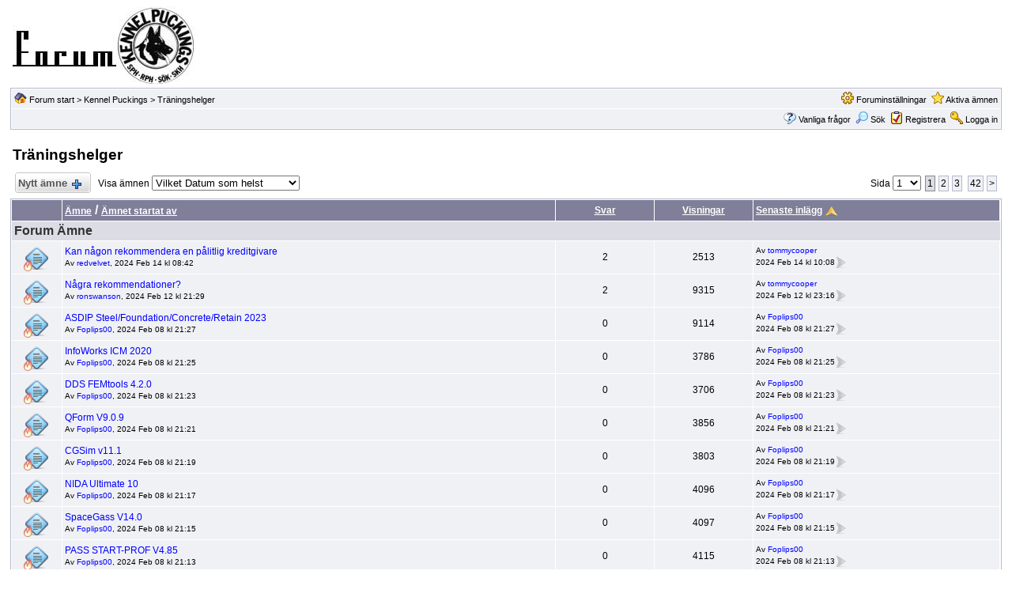

--- FILE ---
content_type: text/html
request_url: http://www.puckings.com/forum2/forum_topics.asp?FID=9&SID=b2da532aaad913abz29758849b1b2d7d
body_size: 5933
content:

<title>Tr�ningshelger - Kennel Puckings Forum - Sida 1</title>
<meta name="generator" content="Web Wiz Forums" /><!--//
/* *******************************************************
Software: Web Wiz Forums(TM) ver. 9.56a
Info: http://www.webwizforums.com
Copyright: (C)2001-2009 Web Wiz(TM). All rights reserved
******************************************************* */
//-->

<script language="JavaScript" type="text/javascript">
function ShowTopics(Show){
   	strShow = escape(Show.options[Show.selectedIndex].value);
   	if (Show != '') self.location.href = 'forum_topics.asp?FID=9&TS=' + strShow + '&amp;SID=e2c7a3e4666fc22dez6264423f2acaf5';
	return true;
}
</script>
<link href="css_styles/classic/default_style.css" rel="stylesheet" type="text/css" />
<meta http-equiv="Content-Script-Type" content="text/javascript" />
<script language="javascript" src="includes/default_javascript_v9.js" type="text/javascript"></script>
</head>
<body>
<table class="basicTable" cellspacing="0" cellpadding="3" align="center">
 <tr> 
  <td><a href="http://www.puckings.com"><img src="http://www.puckings.com/images/forlog.jpg" border="0" alt="Kennel Puckings Hemsida" title="Kennel Puckings Hemsida" /></a></td>
 </tr>
</table>
<iframe id="dropDownSearch" src="quick_search.asp?FID=9&amp;SID=e2c7a3e4666fc22dez6264423f2acaf5" class="dropDownSearch" frameborder="0" scrolling="no"></iframe>
<table cellspacing="1" cellpadding="3" align="center" class="tableBorder">
 <tr class="tableStatusBar"> 
  <td>
   <div style="float:left;"><img src="forum_images/forum_home.png" alt="Forum start" title="Forum start" style="vertical-align: text-bottom" />&nbsp;<a href="default.asp?SID=e2c7a3e4666fc22dez6264423f2acaf5">Forum start</a> &gt; <a href="default.asp?C=8&amp;SID=e2c7a3e4666fc22dez6264423f2acaf5">Kennel Puckings</a> &gt; <a href="forum_topics.asp?FID=9&amp;SID=e2c7a3e4666fc22dez6264423f2acaf5">Tr�ningshelger</a></div>
   <div style="float:right;">&nbsp;&nbsp;<span id="forumOptions" onclick="showDropDown('forumOptions', 'optionsMenu', 132, 0);" class="dropDownPointer"><img src="forum_images/forum_options.png" alt="Foruminst�llningar" title="Foruminst�llningar" style="vertical-align: text-bottom" /> <a href="#">Foruminst�llningar</a></span><div id="optionsMenu" class="dropDownStatusBar"><a href="new_topic_form.asp?FID=9&amp;SID=e2c7a3e4666fc22dez6264423f2acaf5" rel="nofollow"><div>Skapa nytt �mne</div></a></div>&nbsp;&nbsp;<img src="forum_images/active_topics.png" alt="Aktiva �mnen" title="Aktiva �mnen" style="vertical-align: text-bottom" /> <a href="active_topics.asp?SID=e2c7a3e4666fc22dez6264423f2acaf5">Aktiva �mnen</a></div>
  </td>
 </tr>
 <tr class="tableStatusBar">
  <td>
   <div style="float:right;">&nbsp;&nbsp;<img src="forum_images/FAQ.png" alt="Vanliga fr�gor" title="Vanliga fr�gor" style="vertical-align: text-bottom" /> <a href="help.asp?SID=e2c7a3e4666fc22dez6264423f2acaf5">Vanliga fr�gor</a>&nbsp;&nbsp;<span id="SearchLink" onclick="showDropDown('SearchLink', 'dropDownSearch', 230, 0);" class="dropDownPointer"><img src="forum_images/search.png" alt="S�k i forumet" title="S�k i forumet" style="vertical-align: text-bottom" /> <script language="JavaScript" type="text/javascript">document.write('S�k')</script><noscript><a href="search_form.asp?SID=e2c7a3e4666fc22dez6264423f2acaf5" rel="nofollow">S�k</a></noscript></span>&nbsp;&nbsp;<img src="forum_images/register.png" alt="Registrera" title="Registrera" style="vertical-align: text-bottom" /> <a href="registration_rules.asp?FID=9&amp;SID=e2c7a3e4666fc22dez6264423f2acaf5" rel="nofollow">Registrera</a>&nbsp;&nbsp;<img src="forum_images/login.png" alt="Logga in" title="Logga in" style="vertical-align: text-bottom" /> <a href="login_user.asp?returnURL=forum_topics.asp?FID=9&amp;&amp;SID=e2c7a3e4666fc22dez6264423f2acaf5" rel="nofollow">Logga in</a></div>
  </td>
 </tr>
</table>
<br />
<table class="basicTable" cellspacing="0" cellpadding="3" align="center">
 <tr>
  <td align="left"><h1>Tr�ningshelger</h1></td>
</tr>
</table>
<table class="basicTable" cellspacing="1" cellpadding="3" align="center">
 <tr>
  <td width="100">
   <a href="new_topic_form.asp?FID=9&amp;SID=e2c7a3e4666fc22dez6264423f2acaf5" title="Skapa nytt �mne" class="largeButton" rel="nofollow">&nbsp;Nytt �mne <img src="forum_images/new_topic.png" alt="Skapa nytt �mne" /></a>
  </td>
  <td>Visa �mnen
   <select name="show" id="show" onchange="ShowTopics(this)">
    <option value="0" selected="selected">Vilket Datum som helst</option>
    <option value="1"><strong>I dag</strong> kl 10:18</option>
    <option value="2">Ig�r</option>
    <option value="3">Senaste 2 dagarna</option>
    <option value="4">fr�n f�rra veckan</option>
    <option value="5">fr�n senaste m�naden</option>
    <option value="6">fr�n senaste tv� m�naderna</option>
    <option value="7">fr�n senaste sex m�naderna</option>
    <option value="8">fr�n senaste �ret</option>
   </select>
  </td>
  <td align="right">Sida&nbsp;<select onchange="linkURL(this)" name="pageJump" id="pageJump37136,12">
     <option value="forum_topics.asp?FID=9&amp;PN=1&amp;SID=e2c7a3e4666fc22dez6264423f2acaf5" selected="selected">1</option>
     <option value="forum_topics.asp?FID=9&amp;PN=2&amp;SID=e2c7a3e4666fc22dez6264423f2acaf5">2</option>
     <option value="forum_topics.asp?FID=9&amp;PN=3&amp;SID=e2c7a3e4666fc22dez6264423f2acaf5">3</option>
     <option value="forum_topics.asp?FID=9&amp;PN=4&amp;SID=e2c7a3e4666fc22dez6264423f2acaf5">4</option>
     <option value="forum_topics.asp?FID=9&amp;PN=5&amp;SID=e2c7a3e4666fc22dez6264423f2acaf5">5</option>
     <option value="forum_topics.asp?FID=9&amp;PN=6&amp;SID=e2c7a3e4666fc22dez6264423f2acaf5">6</option>
     <option value="forum_topics.asp?FID=9&amp;PN=7&amp;SID=e2c7a3e4666fc22dez6264423f2acaf5">7</option>
     <option value="forum_topics.asp?FID=9&amp;PN=8&amp;SID=e2c7a3e4666fc22dez6264423f2acaf5">8</option>
     <option value="forum_topics.asp?FID=9&amp;PN=9&amp;SID=e2c7a3e4666fc22dez6264423f2acaf5">9</option>
     <option value="forum_topics.asp?FID=9&amp;PN=10&amp;SID=e2c7a3e4666fc22dez6264423f2acaf5">10</option>
     <option value="forum_topics.asp?FID=9&amp;PN=11&amp;SID=e2c7a3e4666fc22dez6264423f2acaf5">11</option>
     <option value="forum_topics.asp?FID=9&amp;PN=12&amp;SID=e2c7a3e4666fc22dez6264423f2acaf5">12</option>
     <option value="forum_topics.asp?FID=9&amp;PN=13&amp;SID=e2c7a3e4666fc22dez6264423f2acaf5">13</option>
     <option value="forum_topics.asp?FID=9&amp;PN=14&amp;SID=e2c7a3e4666fc22dez6264423f2acaf5">14</option>
     <option value="forum_topics.asp?FID=9&amp;PN=15&amp;SID=e2c7a3e4666fc22dez6264423f2acaf5">15</option>
     <option value="forum_topics.asp?FID=9&amp;PN=16&amp;SID=e2c7a3e4666fc22dez6264423f2acaf5">16</option>
     <option value="forum_topics.asp?FID=9&amp;PN=17&amp;SID=e2c7a3e4666fc22dez6264423f2acaf5">17</option>
     <option value="forum_topics.asp?FID=9&amp;PN=18&amp;SID=e2c7a3e4666fc22dez6264423f2acaf5">18</option>
     <option value="forum_topics.asp?FID=9&amp;PN=19&amp;SID=e2c7a3e4666fc22dez6264423f2acaf5">19</option>
     <option value="forum_topics.asp?FID=9&amp;PN=20&amp;SID=e2c7a3e4666fc22dez6264423f2acaf5">20</option>
     <option value="forum_topics.asp?FID=9&amp;PN=21&amp;SID=e2c7a3e4666fc22dez6264423f2acaf5">21</option>
     <option value="forum_topics.asp?FID=9&amp;PN=22&amp;SID=e2c7a3e4666fc22dez6264423f2acaf5">22</option>
     <option value="forum_topics.asp?FID=9&amp;PN=23&amp;SID=e2c7a3e4666fc22dez6264423f2acaf5">23</option>
     <option value="forum_topics.asp?FID=9&amp;PN=24&amp;SID=e2c7a3e4666fc22dez6264423f2acaf5">24</option>
     <option value="forum_topics.asp?FID=9&amp;PN=25&amp;SID=e2c7a3e4666fc22dez6264423f2acaf5">25</option>
     <option value="forum_topics.asp?FID=9&amp;PN=26&amp;SID=e2c7a3e4666fc22dez6264423f2acaf5">26</option>
     <option value="forum_topics.asp?FID=9&amp;PN=27&amp;SID=e2c7a3e4666fc22dez6264423f2acaf5">27</option>
     <option value="forum_topics.asp?FID=9&amp;PN=28&amp;SID=e2c7a3e4666fc22dez6264423f2acaf5">28</option>
     <option value="forum_topics.asp?FID=9&amp;PN=29&amp;SID=e2c7a3e4666fc22dez6264423f2acaf5">29</option>
     <option value="forum_topics.asp?FID=9&amp;PN=30&amp;SID=e2c7a3e4666fc22dez6264423f2acaf5">30</option>
     <option value="forum_topics.asp?FID=9&amp;PN=31&amp;SID=e2c7a3e4666fc22dez6264423f2acaf5">31</option>
     <option value="forum_topics.asp?FID=9&amp;PN=32&amp;SID=e2c7a3e4666fc22dez6264423f2acaf5">32</option>
     <option value="forum_topics.asp?FID=9&amp;PN=33&amp;SID=e2c7a3e4666fc22dez6264423f2acaf5">33</option>
     <option value="forum_topics.asp?FID=9&amp;PN=34&amp;SID=e2c7a3e4666fc22dez6264423f2acaf5">34</option>
     <option value="forum_topics.asp?FID=9&amp;PN=35&amp;SID=e2c7a3e4666fc22dez6264423f2acaf5">35</option>
     <option value="forum_topics.asp?FID=9&amp;PN=36&amp;SID=e2c7a3e4666fc22dez6264423f2acaf5">36</option>
     <option value="forum_topics.asp?FID=9&amp;PN=37&amp;SID=e2c7a3e4666fc22dez6264423f2acaf5">37</option>
     <option value="forum_topics.asp?FID=9&amp;PN=38&amp;SID=e2c7a3e4666fc22dez6264423f2acaf5">38</option>
     <option value="forum_topics.asp?FID=9&amp;PN=39&amp;SID=e2c7a3e4666fc22dez6264423f2acaf5">39</option>
     <option value="forum_topics.asp?FID=9&amp;PN=40&amp;SID=e2c7a3e4666fc22dez6264423f2acaf5">40</option>
     <option value="forum_topics.asp?FID=9&amp;PN=41&amp;SID=e2c7a3e4666fc22dez6264423f2acaf5">41</option>
     <option value="forum_topics.asp?FID=9&amp;PN=42&amp;SID=e2c7a3e4666fc22dez6264423f2acaf5">42</option>
   </select> <span class="pageLink" title="Aktuell sida">1</span><a href="forum_topics.asp?FID=9&amp;PN=2&amp;SID=e2c7a3e4666fc22dez6264423f2acaf5" class="pageLink" title="Sida 2">2</a><a href="forum_topics.asp?FID=9&amp;PN=3&amp;SID=e2c7a3e4666fc22dez6264423f2acaf5" class="pageLink" title="Sida 3">3</a> <a href="forum_topics.asp?FID=9&amp;PN=42&amp;SID=e2c7a3e4666fc22dez6264423f2acaf5" class="pageLink" title="Sista Sidan">42</a><a href="forum_topics.asp?FID=9&amp;PN=2&amp;SID=e2c7a3e4666fc22dez6264423f2acaf5" class="pageLink" title="N�sta Sida">&gt;</a>
  </td>
 </tr>
</table>
<table cellspacing="1" cellpadding="3" class="tableBorder" align="center">
 <tr class="tableLedger">
   <td width="5%">&nbsp;</td>
   <td width="50%"><a href="forum_topics.asp?FID=9&amp;SO=T&amp;SID=e2c7a3e4666fc22dez6264423f2acaf5" title="Sortera i omv�nd ordning">�mne</a> / <a href="forum_topics.asp?FID=9&amp;SO=A&amp;SID=e2c7a3e4666fc22dez6264423f2acaf5" title="Sortera i omv�nd ordning">�mnet startat av</a></td>
   <td width="10%" align="center" nowrap="nowrap"><a href="forum_topics.asp?FID=9&amp;SO=R&amp;SID=e2c7a3e4666fc22dez6264423f2acaf5" title="Sortera i omv�nd ordning">Svar</a></td>
   <td width="10%" align="center" nowrap="nowrap"><a href="forum_topics.asp?FID=9&amp;SO=V&amp;SID=e2c7a3e4666fc22dez6264423f2acaf5" title="Sortera i omv�nd ordning">Visningar</a></td>
   <td width="30%"><a href="forum_topics.asp?FID=9&amp;SID=e2c7a3e4666fc22dez6264423f2acaf5" title="Sortera i omv�nd ordning">Senaste inl�gg</a> <a href="forum_topics.asp?FID=9&amp;OB=asc&amp;SID=e2c7a3e4666fc22dez6264423f2acaf5"><img src="forum_images/asc.png" title="Sortera i omv�nd ordning" alt="Sortera i omv�nd ordning" /></a></td>
  </tr>
    <tr class="tableSubLedger"><td colspan="6">Forum �mne</td></tr>
  <tr class="evenTableRow">
   <td align="center"><div class="topicIcon" style="background-image: url('forum_images/topic.png');"><img src="forum_images/topic_hot.png" border="0" alt="Het �mne" title="Het �mne" /></div></td>
   <td><div style="float:left"><a href="forum_posts.asp?TID=4629&amp;SID=e2c7a3e4666fc22dez6264423f2acaf5" title="Hej alla! Jag �r p� jakt efter en bra privatkredit, men det finns s� m�nga alternativ d�r ute att jag k�nner mig �verv�ldigad. Kan n�g&#111;n rekommendera...">Kan n�g&#111;n rekommendera en p�litlig kreditgivare</a><br /><span class="smText">Av <a href="member_profile.asp?PF=1323&amp;SID=e2c7a3e4666fc22dez6264423f2acaf5"  class="smLink" rel="nofollow">redvelvet</a>, 2024 Feb 14 kl 08:42</span></div></td>
   <td align="center">2</td>
   <td align="center">2513</td>
   <td class="smText" nowrap="nowrap">Av <a href="member_profile.asp?PF=1324&amp;SID=e2c7a3e4666fc22dez6264423f2acaf5"  class="smLink" rel="nofollow">tommycooper</a><br/> 2024 Feb 14 kl 10:08<a href="get_last_post.asp?TID=4629&amp;SID=e2c7a3e4666fc22dez6264423f2acaf5"><img src="forum_images/view_last_post.png" alt="Visa senaste inl�gg" title="Visa senaste inl�gg" /></a> </td>
  </tr>
  <tr class="oddTableRow">
   <td align="center"><div class="topicIcon" style="background-image: url('forum_images/topic.png');"><img src="forum_images/topic_hot.png" border="0" alt="Het �mne" title="Het �mne" /></div></td>
   <td><div style="float:left"><a href="forum_posts.asp?TID=4628&amp;SID=e2c7a3e4666fc22dez6264423f2acaf5" title="Hej alla! Jag �verv�ger att g�ra en poolrenovering i Stockholm, men �r os�ker p� vilka material som �r b�st l�mpade f�r att h�lla l�nge i det svenska...">N�gra rekommendati&#111;ner?</a><br /><span class="smText">Av <a href="member_profile.asp?PF=1322&amp;SID=e2c7a3e4666fc22dez6264423f2acaf5"  class="smLink" rel="nofollow">ronswanson</a>, 2024 Feb 12 kl 21:29</span></div></td>
   <td align="center">2</td>
   <td align="center">9315</td>
   <td class="smText" nowrap="nowrap">Av <a href="member_profile.asp?PF=1324&amp;SID=e2c7a3e4666fc22dez6264423f2acaf5"  class="smLink" rel="nofollow">tommycooper</a><br/> 2024 Feb 12 kl 23:16<a href="get_last_post.asp?TID=4628&amp;SID=e2c7a3e4666fc22dez6264423f2acaf5"><img src="forum_images/view_last_post.png" alt="Visa senaste inl�gg" title="Visa senaste inl�gg" /></a> </td>
  </tr>
  <tr class="evenTableRow">
   <td align="center"><div class="topicIcon" style="background-image: url('forum_images/topic.png');"><img src="forum_images/topic_hot.png" border="0" alt="Het �mne" title="Het �mne" /></div></td>
   <td><div style="float:left"><a href="forum_posts.asp?TID=4627&amp;SID=e2c7a3e4666fc22dez6264423f2acaf5" title="Most cracked softwares is here to website download, pls Ctrl + F to search them.Full cracked versi&#111;n, full functi&#111;n, no terminati&#111;n time.Any softwares...">ASDIP Steel/Foundati&#111;n/C&#111;ncrete/Retain 2023</a><br /><span class="smText">Av <a href="member_profile.asp?PF=1308&amp;SID=e2c7a3e4666fc22dez6264423f2acaf5"  class="smLink" rel="nofollow">Foplips00</a>, 2024 Feb 08 kl 21:27</span></div></td>
   <td align="center">0</td>
   <td align="center">9114</td>
   <td class="smText" nowrap="nowrap">Av <a href="member_profile.asp?PF=1308&amp;SID=e2c7a3e4666fc22dez6264423f2acaf5"  class="smLink" rel="nofollow">Foplips00</a><br/> 2024 Feb 08 kl 21:27<a href="get_last_post.asp?TID=4627&amp;SID=e2c7a3e4666fc22dez6264423f2acaf5"><img src="forum_images/view_last_post.png" alt="Visa senaste inl�gg" title="Visa senaste inl�gg" /></a> </td>
  </tr>
  <tr class="oddTableRow">
   <td align="center"><div class="topicIcon" style="background-image: url('forum_images/topic.png');"><img src="forum_images/topic_hot.png" border="0" alt="Het �mne" title="Het �mne" /></div></td>
   <td><div style="float:left"><a href="forum_posts.asp?TID=4626&amp;SID=e2c7a3e4666fc22dez6264423f2acaf5" title="Most cracked softwares is here to website download, pls Ctrl + F to search them.Full cracked versi&#111;n, full functi&#111;n, no terminati&#111;n time.Any softwares...">InfoWorks ICM 2020</a><br /><span class="smText">Av <a href="member_profile.asp?PF=1308&amp;SID=e2c7a3e4666fc22dez6264423f2acaf5"  class="smLink" rel="nofollow">Foplips00</a>, 2024 Feb 08 kl 21:25</span></div></td>
   <td align="center">0</td>
   <td align="center">3786</td>
   <td class="smText" nowrap="nowrap">Av <a href="member_profile.asp?PF=1308&amp;SID=e2c7a3e4666fc22dez6264423f2acaf5"  class="smLink" rel="nofollow">Foplips00</a><br/> 2024 Feb 08 kl 21:25<a href="get_last_post.asp?TID=4626&amp;SID=e2c7a3e4666fc22dez6264423f2acaf5"><img src="forum_images/view_last_post.png" alt="Visa senaste inl�gg" title="Visa senaste inl�gg" /></a> </td>
  </tr>
  <tr class="evenTableRow">
   <td align="center"><div class="topicIcon" style="background-image: url('forum_images/topic.png');"><img src="forum_images/topic_hot.png" border="0" alt="Het �mne" title="Het �mne" /></div></td>
   <td><div style="float:left"><a href="forum_posts.asp?TID=4625&amp;SID=e2c7a3e4666fc22dez6264423f2acaf5" title="Most cracked softwares is here to website download, pls Ctrl + F to search them.Full cracked versi&#111;n, full functi&#111;n, no terminati&#111;n time.Any softwares...">DDS FEMtools 4.2.0</a><br /><span class="smText">Av <a href="member_profile.asp?PF=1308&amp;SID=e2c7a3e4666fc22dez6264423f2acaf5"  class="smLink" rel="nofollow">Foplips00</a>, 2024 Feb 08 kl 21:23</span></div></td>
   <td align="center">0</td>
   <td align="center">3706</td>
   <td class="smText" nowrap="nowrap">Av <a href="member_profile.asp?PF=1308&amp;SID=e2c7a3e4666fc22dez6264423f2acaf5"  class="smLink" rel="nofollow">Foplips00</a><br/> 2024 Feb 08 kl 21:23<a href="get_last_post.asp?TID=4625&amp;SID=e2c7a3e4666fc22dez6264423f2acaf5"><img src="forum_images/view_last_post.png" alt="Visa senaste inl�gg" title="Visa senaste inl�gg" /></a> </td>
  </tr>
  <tr class="oddTableRow">
   <td align="center"><div class="topicIcon" style="background-image: url('forum_images/topic.png');"><img src="forum_images/topic_hot.png" border="0" alt="Het �mne" title="Het �mne" /></div></td>
   <td><div style="float:left"><a href="forum_posts.asp?TID=4624&amp;SID=e2c7a3e4666fc22dez6264423f2acaf5" title="Most cracked softwares is here to website download, pls Ctrl + F to search them.Full cracked versi&#111;n, full functi&#111;n, no terminati&#111;n time.Any softwares...">Q&#070;orm V9.0.9</a><br /><span class="smText">Av <a href="member_profile.asp?PF=1308&amp;SID=e2c7a3e4666fc22dez6264423f2acaf5"  class="smLink" rel="nofollow">Foplips00</a>, 2024 Feb 08 kl 21:21</span></div></td>
   <td align="center">0</td>
   <td align="center">3856</td>
   <td class="smText" nowrap="nowrap">Av <a href="member_profile.asp?PF=1308&amp;SID=e2c7a3e4666fc22dez6264423f2acaf5"  class="smLink" rel="nofollow">Foplips00</a><br/> 2024 Feb 08 kl 21:21<a href="get_last_post.asp?TID=4624&amp;SID=e2c7a3e4666fc22dez6264423f2acaf5"><img src="forum_images/view_last_post.png" alt="Visa senaste inl�gg" title="Visa senaste inl�gg" /></a> </td>
  </tr>
  <tr class="evenTableRow">
   <td align="center"><div class="topicIcon" style="background-image: url('forum_images/topic.png');"><img src="forum_images/topic_hot.png" border="0" alt="Het �mne" title="Het �mne" /></div></td>
   <td><div style="float:left"><a href="forum_posts.asp?TID=4623&amp;SID=e2c7a3e4666fc22dez6264423f2acaf5" title="Most cracked softwares is here to website download, pls Ctrl + F to search them.Full cracked versi&#111;n, full functi&#111;n, no terminati&#111;n time.Any softwares...">CGSim v11.1</a><br /><span class="smText">Av <a href="member_profile.asp?PF=1308&amp;SID=e2c7a3e4666fc22dez6264423f2acaf5"  class="smLink" rel="nofollow">Foplips00</a>, 2024 Feb 08 kl 21:19</span></div></td>
   <td align="center">0</td>
   <td align="center">3803</td>
   <td class="smText" nowrap="nowrap">Av <a href="member_profile.asp?PF=1308&amp;SID=e2c7a3e4666fc22dez6264423f2acaf5"  class="smLink" rel="nofollow">Foplips00</a><br/> 2024 Feb 08 kl 21:19<a href="get_last_post.asp?TID=4623&amp;SID=e2c7a3e4666fc22dez6264423f2acaf5"><img src="forum_images/view_last_post.png" alt="Visa senaste inl�gg" title="Visa senaste inl�gg" /></a> </td>
  </tr>
  <tr class="oddTableRow">
   <td align="center"><div class="topicIcon" style="background-image: url('forum_images/topic.png');"><img src="forum_images/topic_hot.png" border="0" alt="Het �mne" title="Het �mne" /></div></td>
   <td><div style="float:left"><a href="forum_posts.asp?TID=4622&amp;SID=e2c7a3e4666fc22dez6264423f2acaf5" title="Most cracked softwares is here to website download, pls Ctrl + F to search them.Full cracked versi&#111;n, full functi&#111;n, no terminati&#111;n time.Any softwares...">NIDA Ultimate 10</a><br /><span class="smText">Av <a href="member_profile.asp?PF=1308&amp;SID=e2c7a3e4666fc22dez6264423f2acaf5"  class="smLink" rel="nofollow">Foplips00</a>, 2024 Feb 08 kl 21:17</span></div></td>
   <td align="center">0</td>
   <td align="center">4096</td>
   <td class="smText" nowrap="nowrap">Av <a href="member_profile.asp?PF=1308&amp;SID=e2c7a3e4666fc22dez6264423f2acaf5"  class="smLink" rel="nofollow">Foplips00</a><br/> 2024 Feb 08 kl 21:17<a href="get_last_post.asp?TID=4622&amp;SID=e2c7a3e4666fc22dez6264423f2acaf5"><img src="forum_images/view_last_post.png" alt="Visa senaste inl�gg" title="Visa senaste inl�gg" /></a> </td>
  </tr>
  <tr class="evenTableRow">
   <td align="center"><div class="topicIcon" style="background-image: url('forum_images/topic.png');"><img src="forum_images/topic_hot.png" border="0" alt="Het �mne" title="Het �mne" /></div></td>
   <td><div style="float:left"><a href="forum_posts.asp?TID=4621&amp;SID=e2c7a3e4666fc22dez6264423f2acaf5" title="Most cracked softwares is here to website download, pls Ctrl + F to search them.Full cracked versi&#111;n, full functi&#111;n, no terminati&#111;n time.Any softwares...">SpaceGass V14.0</a><br /><span class="smText">Av <a href="member_profile.asp?PF=1308&amp;SID=e2c7a3e4666fc22dez6264423f2acaf5"  class="smLink" rel="nofollow">Foplips00</a>, 2024 Feb 08 kl 21:15</span></div></td>
   <td align="center">0</td>
   <td align="center">4097</td>
   <td class="smText" nowrap="nowrap">Av <a href="member_profile.asp?PF=1308&amp;SID=e2c7a3e4666fc22dez6264423f2acaf5"  class="smLink" rel="nofollow">Foplips00</a><br/> 2024 Feb 08 kl 21:15<a href="get_last_post.asp?TID=4621&amp;SID=e2c7a3e4666fc22dez6264423f2acaf5"><img src="forum_images/view_last_post.png" alt="Visa senaste inl�gg" title="Visa senaste inl�gg" /></a> </td>
  </tr>
  <tr class="oddTableRow">
   <td align="center"><div class="topicIcon" style="background-image: url('forum_images/topic.png');"><img src="forum_images/topic_hot.png" border="0" alt="Het �mne" title="Het �mne" /></div></td>
   <td><div style="float:left"><a href="forum_posts.asp?TID=4620&amp;SID=e2c7a3e4666fc22dez6264423f2acaf5" title="Most cracked softwares is here to website download, pls Ctrl + F to search them.Full cracked versi&#111;n, full functi&#111;n, no terminati&#111;n time.Any softwares...">PASS START-PROF V4.85</a><br /><span class="smText">Av <a href="member_profile.asp?PF=1308&amp;SID=e2c7a3e4666fc22dez6264423f2acaf5"  class="smLink" rel="nofollow">Foplips00</a>, 2024 Feb 08 kl 21:13</span></div></td>
   <td align="center">0</td>
   <td align="center">4115</td>
   <td class="smText" nowrap="nowrap">Av <a href="member_profile.asp?PF=1308&amp;SID=e2c7a3e4666fc22dez6264423f2acaf5"  class="smLink" rel="nofollow">Foplips00</a><br/> 2024 Feb 08 kl 21:13<a href="get_last_post.asp?TID=4620&amp;SID=e2c7a3e4666fc22dez6264423f2acaf5"><img src="forum_images/view_last_post.png" alt="Visa senaste inl�gg" title="Visa senaste inl�gg" /></a> </td>
  </tr>
  <tr class="evenTableRow">
   <td align="center"><div class="topicIcon" style="background-image: url('forum_images/topic.png');"><img src="forum_images/topic_hot.png" border="0" alt="Het �mne" title="Het �mne" /></div></td>
   <td><div style="float:left"><a href="forum_posts.asp?TID=4619&amp;SID=e2c7a3e4666fc22dez6264423f2acaf5" title="Most cracked softwares is here to website download, pls Ctrl + F to search them.Full cracked versi&#111;n, full functi&#111;n, no terminati&#111;n time.Any softwares...">Spatialanalyzer 2023.2</a><br /><span class="smText">Av <a href="member_profile.asp?PF=1308&amp;SID=e2c7a3e4666fc22dez6264423f2acaf5"  class="smLink" rel="nofollow">Foplips00</a>, 2024 Feb 08 kl 21:11</span></div></td>
   <td align="center">0</td>
   <td align="center">3948</td>
   <td class="smText" nowrap="nowrap">Av <a href="member_profile.asp?PF=1308&amp;SID=e2c7a3e4666fc22dez6264423f2acaf5"  class="smLink" rel="nofollow">Foplips00</a><br/> 2024 Feb 08 kl 21:11<a href="get_last_post.asp?TID=4619&amp;SID=e2c7a3e4666fc22dez6264423f2acaf5"><img src="forum_images/view_last_post.png" alt="Visa senaste inl�gg" title="Visa senaste inl�gg" /></a> </td>
  </tr>
  <tr class="oddTableRow">
   <td align="center"><div class="topicIcon" style="background-image: url('forum_images/topic.png');"><img src="forum_images/topic_hot.png" border="0" alt="Het �mne" title="Het �mne" /></div></td>
   <td><div style="float:left"><a href="forum_posts.asp?TID=4618&amp;SID=e2c7a3e4666fc22dez6264423f2acaf5" title="Most cracked softwares is here to website download, pls Ctrl + F to search them.Full cracked versi&#111;n, full functi&#111;n, no terminati&#111;n time.Any softwares...">Eclipse Scientific BeamTool 10</a><br /><span class="smText">Av <a href="member_profile.asp?PF=1308&amp;SID=e2c7a3e4666fc22dez6264423f2acaf5"  class="smLink" rel="nofollow">Foplips00</a>, 2024 Feb 08 kl 21:09</span></div></td>
   <td align="center">0</td>
   <td align="center">3708</td>
   <td class="smText" nowrap="nowrap">Av <a href="member_profile.asp?PF=1308&amp;SID=e2c7a3e4666fc22dez6264423f2acaf5"  class="smLink" rel="nofollow">Foplips00</a><br/> 2024 Feb 08 kl 21:09<a href="get_last_post.asp?TID=4618&amp;SID=e2c7a3e4666fc22dez6264423f2acaf5"><img src="forum_images/view_last_post.png" alt="Visa senaste inl�gg" title="Visa senaste inl�gg" /></a> </td>
  </tr>
</table>
<table class="basicTable" cellspacing="0" cellpadding="4" align="center">
 <tr>
  <td>
   <a href="new_topic_form.asp?FID=9&amp;SID=e2c7a3e4666fc22dez6264423f2acaf5" title="Skapa nytt �mne" class="largeButton" rel="nofollow">&nbsp;Nytt �mne <img src="forum_images/new_topic.png" alt="Skapa nytt �mne" /></a>
  </td>
  <td align="right" nowrap="nowrap">Sida&nbsp;<select onchange="linkURL(this)" name="pageJump" id="pageJump37136,14">
     <option value="forum_topics.asp?FID=9&amp;PN=1&amp;SID=e2c7a3e4666fc22dez6264423f2acaf5" selected="selected">1</option>
     <option value="forum_topics.asp?FID=9&amp;PN=2&amp;SID=e2c7a3e4666fc22dez6264423f2acaf5">2</option>
     <option value="forum_topics.asp?FID=9&amp;PN=3&amp;SID=e2c7a3e4666fc22dez6264423f2acaf5">3</option>
     <option value="forum_topics.asp?FID=9&amp;PN=4&amp;SID=e2c7a3e4666fc22dez6264423f2acaf5">4</option>
     <option value="forum_topics.asp?FID=9&amp;PN=5&amp;SID=e2c7a3e4666fc22dez6264423f2acaf5">5</option>
     <option value="forum_topics.asp?FID=9&amp;PN=6&amp;SID=e2c7a3e4666fc22dez6264423f2acaf5">6</option>
     <option value="forum_topics.asp?FID=9&amp;PN=7&amp;SID=e2c7a3e4666fc22dez6264423f2acaf5">7</option>
     <option value="forum_topics.asp?FID=9&amp;PN=8&amp;SID=e2c7a3e4666fc22dez6264423f2acaf5">8</option>
     <option value="forum_topics.asp?FID=9&amp;PN=9&amp;SID=e2c7a3e4666fc22dez6264423f2acaf5">9</option>
     <option value="forum_topics.asp?FID=9&amp;PN=10&amp;SID=e2c7a3e4666fc22dez6264423f2acaf5">10</option>
     <option value="forum_topics.asp?FID=9&amp;PN=11&amp;SID=e2c7a3e4666fc22dez6264423f2acaf5">11</option>
     <option value="forum_topics.asp?FID=9&amp;PN=12&amp;SID=e2c7a3e4666fc22dez6264423f2acaf5">12</option>
     <option value="forum_topics.asp?FID=9&amp;PN=13&amp;SID=e2c7a3e4666fc22dez6264423f2acaf5">13</option>
     <option value="forum_topics.asp?FID=9&amp;PN=14&amp;SID=e2c7a3e4666fc22dez6264423f2acaf5">14</option>
     <option value="forum_topics.asp?FID=9&amp;PN=15&amp;SID=e2c7a3e4666fc22dez6264423f2acaf5">15</option>
     <option value="forum_topics.asp?FID=9&amp;PN=16&amp;SID=e2c7a3e4666fc22dez6264423f2acaf5">16</option>
     <option value="forum_topics.asp?FID=9&amp;PN=17&amp;SID=e2c7a3e4666fc22dez6264423f2acaf5">17</option>
     <option value="forum_topics.asp?FID=9&amp;PN=18&amp;SID=e2c7a3e4666fc22dez6264423f2acaf5">18</option>
     <option value="forum_topics.asp?FID=9&amp;PN=19&amp;SID=e2c7a3e4666fc22dez6264423f2acaf5">19</option>
     <option value="forum_topics.asp?FID=9&amp;PN=20&amp;SID=e2c7a3e4666fc22dez6264423f2acaf5">20</option>
     <option value="forum_topics.asp?FID=9&amp;PN=21&amp;SID=e2c7a3e4666fc22dez6264423f2acaf5">21</option>
     <option value="forum_topics.asp?FID=9&amp;PN=22&amp;SID=e2c7a3e4666fc22dez6264423f2acaf5">22</option>
     <option value="forum_topics.asp?FID=9&amp;PN=23&amp;SID=e2c7a3e4666fc22dez6264423f2acaf5">23</option>
     <option value="forum_topics.asp?FID=9&amp;PN=24&amp;SID=e2c7a3e4666fc22dez6264423f2acaf5">24</option>
     <option value="forum_topics.asp?FID=9&amp;PN=25&amp;SID=e2c7a3e4666fc22dez6264423f2acaf5">25</option>
     <option value="forum_topics.asp?FID=9&amp;PN=26&amp;SID=e2c7a3e4666fc22dez6264423f2acaf5">26</option>
     <option value="forum_topics.asp?FID=9&amp;PN=27&amp;SID=e2c7a3e4666fc22dez6264423f2acaf5">27</option>
     <option value="forum_topics.asp?FID=9&amp;PN=28&amp;SID=e2c7a3e4666fc22dez6264423f2acaf5">28</option>
     <option value="forum_topics.asp?FID=9&amp;PN=29&amp;SID=e2c7a3e4666fc22dez6264423f2acaf5">29</option>
     <option value="forum_topics.asp?FID=9&amp;PN=30&amp;SID=e2c7a3e4666fc22dez6264423f2acaf5">30</option>
     <option value="forum_topics.asp?FID=9&amp;PN=31&amp;SID=e2c7a3e4666fc22dez6264423f2acaf5">31</option>
     <option value="forum_topics.asp?FID=9&amp;PN=32&amp;SID=e2c7a3e4666fc22dez6264423f2acaf5">32</option>
     <option value="forum_topics.asp?FID=9&amp;PN=33&amp;SID=e2c7a3e4666fc22dez6264423f2acaf5">33</option>
     <option value="forum_topics.asp?FID=9&amp;PN=34&amp;SID=e2c7a3e4666fc22dez6264423f2acaf5">34</option>
     <option value="forum_topics.asp?FID=9&amp;PN=35&amp;SID=e2c7a3e4666fc22dez6264423f2acaf5">35</option>
     <option value="forum_topics.asp?FID=9&amp;PN=36&amp;SID=e2c7a3e4666fc22dez6264423f2acaf5">36</option>
     <option value="forum_topics.asp?FID=9&amp;PN=37&amp;SID=e2c7a3e4666fc22dez6264423f2acaf5">37</option>
     <option value="forum_topics.asp?FID=9&amp;PN=38&amp;SID=e2c7a3e4666fc22dez6264423f2acaf5">38</option>
     <option value="forum_topics.asp?FID=9&amp;PN=39&amp;SID=e2c7a3e4666fc22dez6264423f2acaf5">39</option>
     <option value="forum_topics.asp?FID=9&amp;PN=40&amp;SID=e2c7a3e4666fc22dez6264423f2acaf5">40</option>
     <option value="forum_topics.asp?FID=9&amp;PN=41&amp;SID=e2c7a3e4666fc22dez6264423f2acaf5">41</option>
     <option value="forum_topics.asp?FID=9&amp;PN=42&amp;SID=e2c7a3e4666fc22dez6264423f2acaf5">42</option>
   </select> <span class="pageLink" title="Aktuell sida">1</span><a href="forum_topics.asp?FID=9&amp;PN=2&amp;SID=e2c7a3e4666fc22dez6264423f2acaf5" class="pageLink" title="Sida 2">2</a><a href="forum_topics.asp?FID=9&amp;PN=3&amp;SID=e2c7a3e4666fc22dez6264423f2acaf5" class="pageLink" title="Sida 3">3</a> <a href="forum_topics.asp?FID=9&amp;PN=42&amp;SID=e2c7a3e4666fc22dez6264423f2acaf5" class="pageLink" title="Sista Sidan">42</a><a href="forum_topics.asp?FID=9&amp;PN=2&amp;SID=e2c7a3e4666fc22dez6264423f2acaf5" class="pageLink" title="N�sta Sida">&gt;</a></td>
 </tr>
 <tr>
  <td valign="top"><br />Forum hopp
   <select onchange="linkURL(this)" name="SelectJumpForum">
    <option value="" disabled="disabled" selected="selected">-- V�lj forum --</option>
    <optgroup label="Forum(en)">
      <optgroup label="&nbsp;&nbsp;Kennel Puckings">
       <option value="forum_topics.asp?FID=9&amp;SID=e2c7a3e4666fc22dez6264423f2acaf5">&nbsp;Tr�ningshelger</option>
       <option value="forum_topics.asp?FID=4&amp;SID=e2c7a3e4666fc22dez6264423f2acaf5">&nbsp;Framg�ngar</option>
     </optgroup>
    </optgroup>
   </select></td>
  <td class="smText" align="right" nowrap="nowrap"><span id="forumPermissions" onclick="showDropDown('forumPermissions', 'dropDownPermissions', 255, 140);" class="dropDownPointer"  title="Visa Drop Down">Forum r�ttigheter  <img src="forum_images/drop_down.png" alt="Visa Drop Down" /></span><div id="dropDownPermissions" class="dropDownPermissions">Du <strong>kan inte</strong> skicka nya �mnen i detta forum<br />Du <strong>kan inte</strong> svara p� �mnen i detta forum<br />Du <strong>kan inte</strong> radera dina inl�gg i detta forum<br />Du <strong>kan inte</strong> redigera dina inl�gg i detta forum<br />Du <strong>kan inte</strong> skapa omr�stningar i detta forum<br />Du <strong>kan inte</strong> r�sta i omr�stningar i detta forum<br /></div></td>
 </tr>
</table>
<br />
<div align="center">
<a href="http://www.webwizforums.com" target="_blank"><img src="webwizforums_image.asp" border="0" title="Bulletin Board Software by Web Wiz Forums&reg; version 9.56a" alt="Bulletin Board Software by Web Wiz Forums&reg; version 9.56a" /></a><br /><span class="text" style="font-size:10px">Powered by Web Wiz Forums Free Express Edition</span><br /><span class="text" style="font-size:10px">Copyright &copy;2001-2009 <a href="http://www.webwizguide.com" target="_blank" style="font-size:10px">Web Wiz</a></span><span class="smText"><br /><br />Denna sida genererades p� 2,652 sekunder.</span>
</div><!-- footer -->
</body>
</html>